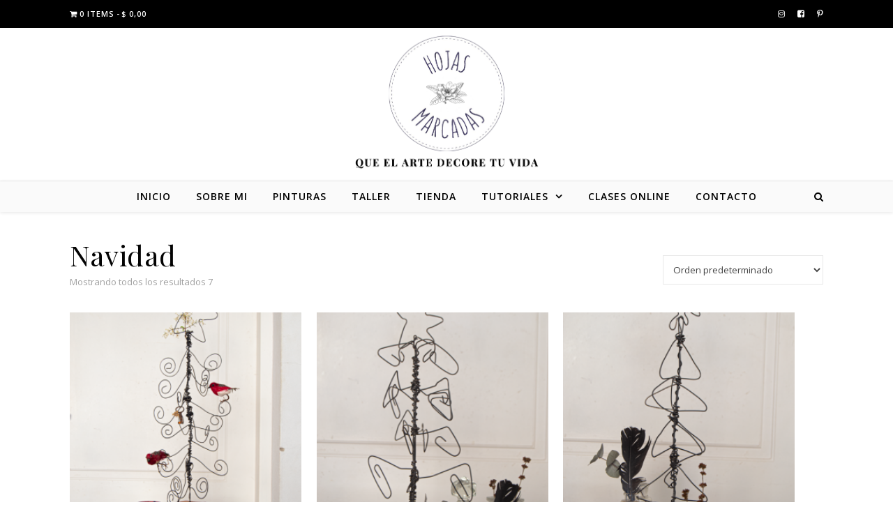

--- FILE ---
content_type: text/html; charset=UTF-8
request_url: https://hojasmarcadas.com.ar/categoria-producto/navidad/
body_size: 11647
content:
<!DOCTYPE html>
<html dir="ltr" lang="es-AR" prefix="og: https://ogp.me/ns#">
<head>
<meta charset="UTF-8">
<meta name="viewport" content="width=device-width, initial-scale=1.0" />
<link rel="profile" href="http://gmpg.org/xfn/11">
<title>Navidad - Hojas Marcadas - Que el arte decore tu vida</title>

		<!-- All in One SEO 4.4.6 - aioseo.com -->
		<meta name="robots" content="max-image-preview:large" />
		<link rel="canonical" href="https://hojasmarcadas.com.ar/categoria-producto/navidad/" />
		<meta name="generator" content="All in One SEO (AIOSEO) 4.4.6" />
		<script type="application/ld+json" class="aioseo-schema">
			{"@context":"https:\/\/schema.org","@graph":[{"@type":"BreadcrumbList","@id":"https:\/\/hojasmarcadas.com.ar\/categoria-producto\/navidad\/#breadcrumblist","itemListElement":[{"@type":"ListItem","@id":"https:\/\/hojasmarcadas.com.ar\/#listItem","position":1,"item":{"@type":"WebPage","@id":"https:\/\/hojasmarcadas.com.ar\/","name":"Home","url":"https:\/\/hojasmarcadas.com.ar\/"},"nextItem":"https:\/\/hojasmarcadas.com.ar\/categoria-producto\/navidad\/#listItem"},{"@type":"ListItem","@id":"https:\/\/hojasmarcadas.com.ar\/categoria-producto\/navidad\/#listItem","position":2,"item":{"@type":"WebPage","@id":"https:\/\/hojasmarcadas.com.ar\/categoria-producto\/navidad\/","name":"Navidad","url":"https:\/\/hojasmarcadas.com.ar\/categoria-producto\/navidad\/"},"previousItem":"https:\/\/hojasmarcadas.com.ar\/#listItem"}]},{"@type":"CollectionPage","@id":"https:\/\/hojasmarcadas.com.ar\/categoria-producto\/navidad\/#collectionpage","url":"https:\/\/hojasmarcadas.com.ar\/categoria-producto\/navidad\/","name":"Navidad - Hojas Marcadas - Que el arte decore tu vida","inLanguage":"es-AR","isPartOf":{"@id":"https:\/\/hojasmarcadas.com.ar\/#website"},"breadcrumb":{"@id":"https:\/\/hojasmarcadas.com.ar\/categoria-producto\/navidad\/#breadcrumblist"}},{"@type":"Organization","@id":"https:\/\/hojasmarcadas.com.ar\/#organization","name":"Hojas Marcadas - Que el arte decore tu vida","url":"https:\/\/hojasmarcadas.com.ar\/","logo":{"@type":"ImageObject","url":"https:\/\/hojasmarcadas.com.ar\/wp-content\/uploads\/2020\/10\/logo-full_v9.png","@id":"https:\/\/hojasmarcadas.com.ar\/#organizationLogo","width":733,"height":406},"image":{"@id":"https:\/\/hojasmarcadas.com.ar\/#organizationLogo"}},{"@type":"WebSite","@id":"https:\/\/hojasmarcadas.com.ar\/#website","url":"https:\/\/hojasmarcadas.com.ar\/","name":"Hojas Marcadas - Que el arte decore tu vida","inLanguage":"es-AR","publisher":{"@id":"https:\/\/hojasmarcadas.com.ar\/#organization"}}]}
		</script>
		<!-- All in One SEO -->

<link rel='dns-prefetch' href='//fonts.googleapis.com' />
<link rel='dns-prefetch' href='//s.w.org' />
<link rel="alternate" type="application/rss+xml" title="Hojas Marcadas - Que el arte decore tu vida &raquo; Feed" href="https://hojasmarcadas.com.ar/feed/" />
<link rel="alternate" type="application/rss+xml" title="Hojas Marcadas - Que el arte decore tu vida &raquo; RSS de los comentarios" href="https://hojasmarcadas.com.ar/comments/feed/" />
<link rel="alternate" type="application/rss+xml" title="Hojas Marcadas - Que el arte decore tu vida &raquo; Navidad Categoría Feed" href="https://hojasmarcadas.com.ar/categoria-producto/navidad/feed/" />
<link rel='stylesheet' id='sbi_styles-css'  href='https://hojasmarcadas.com.ar/wp-content/plugins/instagram-feed/css/sbi-styles.min.css?ver=6.0.5' type='text/css' media='all' />
<link rel='stylesheet' id='wp-block-library-css'  href='https://hojasmarcadas.com.ar/wp-includes/css/dist/block-library/style.min.css?ver=5.9.12' type='text/css' media='all' />
<link rel='stylesheet' id='wc-blocks-vendors-style-css'  href='https://hojasmarcadas.com.ar/wp-content/plugins/woocommerce/packages/woocommerce-blocks/build/wc-blocks-vendors-style.css?ver=7.4.3' type='text/css' media='all' />
<link rel='stylesheet' id='wc-blocks-style-css'  href='https://hojasmarcadas.com.ar/wp-content/plugins/woocommerce/packages/woocommerce-blocks/build/wc-blocks-style.css?ver=7.4.3' type='text/css' media='all' />
<style id='global-styles-inline-css' type='text/css'>
body{--wp--preset--color--black: #000000;--wp--preset--color--cyan-bluish-gray: #abb8c3;--wp--preset--color--white: #ffffff;--wp--preset--color--pale-pink: #f78da7;--wp--preset--color--vivid-red: #cf2e2e;--wp--preset--color--luminous-vivid-orange: #ff6900;--wp--preset--color--luminous-vivid-amber: #fcb900;--wp--preset--color--light-green-cyan: #7bdcb5;--wp--preset--color--vivid-green-cyan: #00d084;--wp--preset--color--pale-cyan-blue: #8ed1fc;--wp--preset--color--vivid-cyan-blue: #0693e3;--wp--preset--color--vivid-purple: #9b51e0;--wp--preset--gradient--vivid-cyan-blue-to-vivid-purple: linear-gradient(135deg,rgba(6,147,227,1) 0%,rgb(155,81,224) 100%);--wp--preset--gradient--light-green-cyan-to-vivid-green-cyan: linear-gradient(135deg,rgb(122,220,180) 0%,rgb(0,208,130) 100%);--wp--preset--gradient--luminous-vivid-amber-to-luminous-vivid-orange: linear-gradient(135deg,rgba(252,185,0,1) 0%,rgba(255,105,0,1) 100%);--wp--preset--gradient--luminous-vivid-orange-to-vivid-red: linear-gradient(135deg,rgba(255,105,0,1) 0%,rgb(207,46,46) 100%);--wp--preset--gradient--very-light-gray-to-cyan-bluish-gray: linear-gradient(135deg,rgb(238,238,238) 0%,rgb(169,184,195) 100%);--wp--preset--gradient--cool-to-warm-spectrum: linear-gradient(135deg,rgb(74,234,220) 0%,rgb(151,120,209) 20%,rgb(207,42,186) 40%,rgb(238,44,130) 60%,rgb(251,105,98) 80%,rgb(254,248,76) 100%);--wp--preset--gradient--blush-light-purple: linear-gradient(135deg,rgb(255,206,236) 0%,rgb(152,150,240) 100%);--wp--preset--gradient--blush-bordeaux: linear-gradient(135deg,rgb(254,205,165) 0%,rgb(254,45,45) 50%,rgb(107,0,62) 100%);--wp--preset--gradient--luminous-dusk: linear-gradient(135deg,rgb(255,203,112) 0%,rgb(199,81,192) 50%,rgb(65,88,208) 100%);--wp--preset--gradient--pale-ocean: linear-gradient(135deg,rgb(255,245,203) 0%,rgb(182,227,212) 50%,rgb(51,167,181) 100%);--wp--preset--gradient--electric-grass: linear-gradient(135deg,rgb(202,248,128) 0%,rgb(113,206,126) 100%);--wp--preset--gradient--midnight: linear-gradient(135deg,rgb(2,3,129) 0%,rgb(40,116,252) 100%);--wp--preset--duotone--dark-grayscale: url('#wp-duotone-dark-grayscale');--wp--preset--duotone--grayscale: url('#wp-duotone-grayscale');--wp--preset--duotone--purple-yellow: url('#wp-duotone-purple-yellow');--wp--preset--duotone--blue-red: url('#wp-duotone-blue-red');--wp--preset--duotone--midnight: url('#wp-duotone-midnight');--wp--preset--duotone--magenta-yellow: url('#wp-duotone-magenta-yellow');--wp--preset--duotone--purple-green: url('#wp-duotone-purple-green');--wp--preset--duotone--blue-orange: url('#wp-duotone-blue-orange');--wp--preset--font-size--small: 13px;--wp--preset--font-size--medium: 20px;--wp--preset--font-size--large: 36px;--wp--preset--font-size--x-large: 42px;}.has-black-color{color: var(--wp--preset--color--black) !important;}.has-cyan-bluish-gray-color{color: var(--wp--preset--color--cyan-bluish-gray) !important;}.has-white-color{color: var(--wp--preset--color--white) !important;}.has-pale-pink-color{color: var(--wp--preset--color--pale-pink) !important;}.has-vivid-red-color{color: var(--wp--preset--color--vivid-red) !important;}.has-luminous-vivid-orange-color{color: var(--wp--preset--color--luminous-vivid-orange) !important;}.has-luminous-vivid-amber-color{color: var(--wp--preset--color--luminous-vivid-amber) !important;}.has-light-green-cyan-color{color: var(--wp--preset--color--light-green-cyan) !important;}.has-vivid-green-cyan-color{color: var(--wp--preset--color--vivid-green-cyan) !important;}.has-pale-cyan-blue-color{color: var(--wp--preset--color--pale-cyan-blue) !important;}.has-vivid-cyan-blue-color{color: var(--wp--preset--color--vivid-cyan-blue) !important;}.has-vivid-purple-color{color: var(--wp--preset--color--vivid-purple) !important;}.has-black-background-color{background-color: var(--wp--preset--color--black) !important;}.has-cyan-bluish-gray-background-color{background-color: var(--wp--preset--color--cyan-bluish-gray) !important;}.has-white-background-color{background-color: var(--wp--preset--color--white) !important;}.has-pale-pink-background-color{background-color: var(--wp--preset--color--pale-pink) !important;}.has-vivid-red-background-color{background-color: var(--wp--preset--color--vivid-red) !important;}.has-luminous-vivid-orange-background-color{background-color: var(--wp--preset--color--luminous-vivid-orange) !important;}.has-luminous-vivid-amber-background-color{background-color: var(--wp--preset--color--luminous-vivid-amber) !important;}.has-light-green-cyan-background-color{background-color: var(--wp--preset--color--light-green-cyan) !important;}.has-vivid-green-cyan-background-color{background-color: var(--wp--preset--color--vivid-green-cyan) !important;}.has-pale-cyan-blue-background-color{background-color: var(--wp--preset--color--pale-cyan-blue) !important;}.has-vivid-cyan-blue-background-color{background-color: var(--wp--preset--color--vivid-cyan-blue) !important;}.has-vivid-purple-background-color{background-color: var(--wp--preset--color--vivid-purple) !important;}.has-black-border-color{border-color: var(--wp--preset--color--black) !important;}.has-cyan-bluish-gray-border-color{border-color: var(--wp--preset--color--cyan-bluish-gray) !important;}.has-white-border-color{border-color: var(--wp--preset--color--white) !important;}.has-pale-pink-border-color{border-color: var(--wp--preset--color--pale-pink) !important;}.has-vivid-red-border-color{border-color: var(--wp--preset--color--vivid-red) !important;}.has-luminous-vivid-orange-border-color{border-color: var(--wp--preset--color--luminous-vivid-orange) !important;}.has-luminous-vivid-amber-border-color{border-color: var(--wp--preset--color--luminous-vivid-amber) !important;}.has-light-green-cyan-border-color{border-color: var(--wp--preset--color--light-green-cyan) !important;}.has-vivid-green-cyan-border-color{border-color: var(--wp--preset--color--vivid-green-cyan) !important;}.has-pale-cyan-blue-border-color{border-color: var(--wp--preset--color--pale-cyan-blue) !important;}.has-vivid-cyan-blue-border-color{border-color: var(--wp--preset--color--vivid-cyan-blue) !important;}.has-vivid-purple-border-color{border-color: var(--wp--preset--color--vivid-purple) !important;}.has-vivid-cyan-blue-to-vivid-purple-gradient-background{background: var(--wp--preset--gradient--vivid-cyan-blue-to-vivid-purple) !important;}.has-light-green-cyan-to-vivid-green-cyan-gradient-background{background: var(--wp--preset--gradient--light-green-cyan-to-vivid-green-cyan) !important;}.has-luminous-vivid-amber-to-luminous-vivid-orange-gradient-background{background: var(--wp--preset--gradient--luminous-vivid-amber-to-luminous-vivid-orange) !important;}.has-luminous-vivid-orange-to-vivid-red-gradient-background{background: var(--wp--preset--gradient--luminous-vivid-orange-to-vivid-red) !important;}.has-very-light-gray-to-cyan-bluish-gray-gradient-background{background: var(--wp--preset--gradient--very-light-gray-to-cyan-bluish-gray) !important;}.has-cool-to-warm-spectrum-gradient-background{background: var(--wp--preset--gradient--cool-to-warm-spectrum) !important;}.has-blush-light-purple-gradient-background{background: var(--wp--preset--gradient--blush-light-purple) !important;}.has-blush-bordeaux-gradient-background{background: var(--wp--preset--gradient--blush-bordeaux) !important;}.has-luminous-dusk-gradient-background{background: var(--wp--preset--gradient--luminous-dusk) !important;}.has-pale-ocean-gradient-background{background: var(--wp--preset--gradient--pale-ocean) !important;}.has-electric-grass-gradient-background{background: var(--wp--preset--gradient--electric-grass) !important;}.has-midnight-gradient-background{background: var(--wp--preset--gradient--midnight) !important;}.has-small-font-size{font-size: var(--wp--preset--font-size--small) !important;}.has-medium-font-size{font-size: var(--wp--preset--font-size--medium) !important;}.has-large-font-size{font-size: var(--wp--preset--font-size--large) !important;}.has-x-large-font-size{font-size: var(--wp--preset--font-size--x-large) !important;}
</style>
<link rel='stylesheet' id='contact-form-7-css'  href='https://hojasmarcadas.com.ar/wp-content/plugins/contact-form-7/includes/css/styles.css?ver=5.5.6.1' type='text/css' media='all' />
<link rel='stylesheet' id='SFSImainCss-css'  href='https://hojasmarcadas.com.ar/wp-content/plugins/ultimate-social-media-icons/css/sfsi-style.css?ver=2.7.5' type='text/css' media='all' />
<link rel='stylesheet' id='wpmenucart-icons-css'  href='https://hojasmarcadas.com.ar/wp-content/plugins/woocommerce-menu-bar-cart/assets/css/wpmenucart-icons.min.css?ver=2.11.0' type='text/css' media='all' />
<style id='wpmenucart-icons-inline-css' type='text/css'>
@font-face{font-family:WPMenuCart;src:url(https://hojasmarcadas.com.ar/wp-content/plugins/woocommerce-menu-bar-cart/assets/fonts/WPMenuCart.eot);src:url(https://hojasmarcadas.com.ar/wp-content/plugins/woocommerce-menu-bar-cart/assets/fonts/WPMenuCart.eot?#iefix) format('embedded-opentype'),url(https://hojasmarcadas.com.ar/wp-content/plugins/woocommerce-menu-bar-cart/assets/fonts/WPMenuCart.woff2) format('woff2'),url(https://hojasmarcadas.com.ar/wp-content/plugins/woocommerce-menu-bar-cart/assets/fonts/WPMenuCart.woff) format('woff'),url(https://hojasmarcadas.com.ar/wp-content/plugins/woocommerce-menu-bar-cart/assets/fonts/WPMenuCart.ttf) format('truetype'),url(https://hojasmarcadas.com.ar/wp-content/plugins/woocommerce-menu-bar-cart/assets/fonts/WPMenuCart.svg#WPMenuCart) format('svg');font-weight:400;font-style:normal;font-display:swap}
</style>
<link rel='stylesheet' id='wpmenucart-css'  href='https://hojasmarcadas.com.ar/wp-content/plugins/woocommerce-menu-bar-cart/assets/css/wpmenucart-main.min.css?ver=2.11.0' type='text/css' media='all' />
<link rel='stylesheet' id='woocommerce-layout-css'  href='https://hojasmarcadas.com.ar/wp-content/plugins/woocommerce/assets/css/woocommerce-layout.css?ver=6.5.1' type='text/css' media='all' />
<link rel='stylesheet' id='woocommerce-smallscreen-css'  href='https://hojasmarcadas.com.ar/wp-content/plugins/woocommerce/assets/css/woocommerce-smallscreen.css?ver=6.5.1' type='text/css' media='only screen and (max-width: 768px)' />
<link rel='stylesheet' id='woocommerce-general-css'  href='https://hojasmarcadas.com.ar/wp-content/plugins/woocommerce/assets/css/woocommerce.css?ver=6.5.1' type='text/css' media='all' />
<style id='woocommerce-inline-inline-css' type='text/css'>
.woocommerce form .form-row .required { visibility: visible; }
</style>
<link rel='stylesheet' id='ppress-frontend-css'  href='https://hojasmarcadas.com.ar/wp-content/plugins/wp-user-avatar/assets/css/frontend.min.css?ver=3.2.11' type='text/css' media='all' />
<link rel='stylesheet' id='ppress-flatpickr-css'  href='https://hojasmarcadas.com.ar/wp-content/plugins/wp-user-avatar/assets/flatpickr/flatpickr.min.css?ver=3.2.11' type='text/css' media='all' />
<link rel='stylesheet' id='ppress-select2-css'  href='https://hojasmarcadas.com.ar/wp-content/plugins/wp-user-avatar/assets/select2/select2.min.css?ver=5.9.12' type='text/css' media='all' />
<link rel='stylesheet' id='savona-style-css'  href='https://hojasmarcadas.com.ar/wp-content/themes/hojasmarcadas/style.css?ver=5.9.12' type='text/css' media='all' />
<link rel='stylesheet' id='fontawesome-css'  href='https://hojasmarcadas.com.ar/wp-content/themes/hojasmarcadas/assets/css/font-awesome.css?ver=5.9.12' type='text/css' media='all' />
<link rel='stylesheet' id='fontello-css'  href='https://hojasmarcadas.com.ar/wp-content/themes/hojasmarcadas/assets/css/fontello.css?ver=5.9.12' type='text/css' media='all' />
<link rel='stylesheet' id='slick-css'  href='https://hojasmarcadas.com.ar/wp-content/themes/hojasmarcadas/assets/css/slick.css?ver=5.9.12' type='text/css' media='all' />
<link rel='stylesheet' id='scrollbar-css'  href='https://hojasmarcadas.com.ar/wp-content/themes/hojasmarcadas/assets/css/perfect-scrollbar.css?ver=5.9.12' type='text/css' media='all' />
<link rel='stylesheet' id='savona-woocommerce-css'  href='https://hojasmarcadas.com.ar/wp-content/themes/hojasmarcadas/assets/css/woocommerce.css?ver=5.9.12' type='text/css' media='all' />
<link rel='stylesheet' id='savona-responsive-css'  href='https://hojasmarcadas.com.ar/wp-content/themes/hojasmarcadas/assets/css/responsive.css?ver=5.9.12' type='text/css' media='all' />
<link rel='stylesheet' id='savona-playfair-font-css'  href='//fonts.googleapis.com/css?family=Playfair+Display%3A400%2C700&#038;ver=1.0.0' type='text/css' media='all' />
<link rel='stylesheet' id='savona-opensans-font-css'  href='//fonts.googleapis.com/css?family=Open+Sans%3A400italic%2C400%2C600italic%2C600%2C700italic%2C700&#038;ver=1.0.0' type='text/css' media='all' />
<link rel='stylesheet' id='slb_core-css'  href='https://hojasmarcadas.com.ar/wp-content/plugins/simple-lightbox/client/css/app.css?ver=2.8.1' type='text/css' media='all' />
<script type='text/javascript' src='https://hojasmarcadas.com.ar/wp-includes/js/jquery/jquery.min.js?ver=3.6.0' id='jquery-core-js'></script>
<script type='text/javascript' src='https://hojasmarcadas.com.ar/wp-includes/js/jquery/jquery-migrate.min.js?ver=3.3.2' id='jquery-migrate-js'></script>
<script type='text/javascript' id='wpmenucart-ajax-assist-js-extra'>
/* <![CDATA[ */
var wpmenucart_ajax_assist = {"shop_plugin":"woocommerce","always_display":"1"};
/* ]]> */
</script>
<script type='text/javascript' src='https://hojasmarcadas.com.ar/wp-content/plugins/woocommerce-menu-bar-cart/assets/js/wpmenucart-ajax-assist.min.js?ver=2.11.0' id='wpmenucart-ajax-assist-js'></script>
<script type='text/javascript' src='https://hojasmarcadas.com.ar/wp-content/plugins/wp-user-avatar/assets/flatpickr/flatpickr.min.js?ver=5.9.12' id='ppress-flatpickr-js'></script>
<script type='text/javascript' src='https://hojasmarcadas.com.ar/wp-content/plugins/wp-user-avatar/assets/select2/select2.min.js?ver=5.9.12' id='ppress-select2-js'></script>
<link rel="https://api.w.org/" href="https://hojasmarcadas.com.ar/wp-json/" /><link rel="alternate" type="application/json" href="https://hojasmarcadas.com.ar/wp-json/wp/v2/product_cat/85" /><link rel="EditURI" type="application/rsd+xml" title="RSD" href="https://hojasmarcadas.com.ar/xmlrpc.php?rsd" />
<link rel="wlwmanifest" type="application/wlwmanifest+xml" href="https://hojasmarcadas.com.ar/wp-includes/wlwmanifest.xml" /> 
<meta name="generator" content="WordPress 5.9.12" />
<meta name="generator" content="WooCommerce 6.5.1" />
<meta name="follow.[base64]" content="q4sndZ3Vl51c2HvHQlUH"/><style id="savona_dynamic_css">body {background-color: #ffffff;}#top-bar {background-color: #000000;}#top-bar a {color: #ffffff;}#top-bar a:hover,#top-bar li.current-menu-item > a,#top-bar li.current-menu-ancestor > a,#top-bar .sub-menu li.current-menu-item > a,#top-bar .sub-menu li.current-menu-ancestor> a {color: #dddddd;}#top-menu .sub-menu,#top-menu .sub-menu a {background-color: #000000;border-color: rgba(255,255,255, 0.05);}.header-logo a,.site-description {color: #blank;}.entry-header {background-color: #ffffff;}#featured-links h4 {background-color: rgba(255,255,255, 0.85);color: #000000;}#main-nav a,#main-nav i,#main-nav #s {color: #000000;}.main-nav-sidebar span,.sidebar-alt-close-btn span {background-color: #000000;}#main-nav a:hover,#main-nav i:hover,#main-nav li.current-menu-item > a,#main-nav li.current-menu-ancestor > a,#main-nav .sub-menu li.current-menu-item > a,#main-nav .sub-menu li.current-menu-ancestor> a {color: #999999;}.main-nav-sidebar:hover span {background-color: #999999;}#main-menu .sub-menu,#main-menu .sub-menu a {background-color: #ffffff;border-color: rgba(0,0,0, 0.05);}#main-nav #s {background-color: #ffffff;}#main-nav #s::-webkit-input-placeholder { /* Chrome/Opera/Safari */color: rgba(0,0,0, 0.7);}#main-nav #s::-moz-placeholder { /* Firefox 19+ */color: rgba(0,0,0, 0.7);}#main-nav #s:-ms-input-placeholder { /* IE 10+ */color: rgba(0,0,0, 0.7);}#main-nav #s:-moz-placeholder { /* Firefox 18- */color: rgba(0,0,0, 0.7);}/* Background */.sidebar-alt,#featured-links,.main-content,#featured-slider,#page-content select,#page-content input,#page-content textarea {background-color: #ffffff;}/* Text */#page-content,#page-content select,#page-content input,#page-content textarea,#page-content .post-author a,#page-content .savona-widget a,#page-content .comment-author {color: #464646;}/* Title */#page-content h1 a,#page-content h1,#page-content h2,#page-content h3,#page-content h4,#page-content h5,#page-content h6,.post-content > p:first-child:first-letter,#page-content .author-description h4 a,#page-content .related-posts h4 a,#page-content .blog-pagination .previous-page a,#page-content .blog-pagination .next-page a,blockquote,#page-content .post-share a {color: #030303;}#page-content h1 a:hover {color: rgba(3,3,3, 0.75);}/* Meta */#page-content .post-date,#page-content .post-comments,#page-content .post-author,#page-content .related-post-date,#page-content .comment-meta a,#page-content .author-share a,#page-content .post-tags a,#page-content .tagcloud a,.widget_categories li,.widget_archive li,.ahse-subscribe-box p,.rpwwt-post-author,.rpwwt-post-categories,.rpwwt-post-date,.rpwwt-post-comments-number {color: #a1a1a1;}#page-content input::-webkit-input-placeholder { /* Chrome/Opera/Safari */color: #a1a1a1;}#page-content input::-moz-placeholder { /* Firefox 19+ */color: #a1a1a1;}#page-content input:-ms-input-placeholder { /* IE 10+ */color: #a1a1a1;}#page-content input:-moz-placeholder { /* Firefox 18- */color: #a1a1a1;}/* Accent */#page-content a,.post-categories {color: #999999;}.ps-container > .ps-scrollbar-y-rail > .ps-scrollbar-y {background: #999999;}#page-content a:hover {color: rgba(153,153,153, 0.8);}blockquote {border-color: #999999;}/* Selection */::-moz-selection {color: #ffffff;background: #999999;}::selection {color: #ffffff;background: #999999;}/* Border */#page-content .post-footer,#page-content .author-description,#page-content .related-posts,#page-content .entry-comments,#page-content .savona-widget li,#page-content #wp-calendar,#page-content #wp-calendar caption,#page-content #wp-calendar tbody td,#page-content .widget_nav_menu li a,#page-content .tagcloud a,#page-content select,#page-content input,#page-content textarea,.widget-title h2:before,.widget-title h2:after,.post-tags a,.gallery-caption,.wp-caption-text,table tr,table th,table td,pre {border-color: #e8e8e8;}hr {background-color: #e8e8e8;}/* Buttons */.widget_search i,.widget_search #searchsubmit,.single-navigation i,#page-content .submit,#page-content .blog-pagination.numeric a,#page-content .blog-pagination.load-more a,#page-content .savona-subscribe-box input[type="submit"],#page-content .widget_wysija input[type="submit"],#page-content .post-password-form input[type="submit"],#page-content .wpcf7 [type="submit"] {color: #ffffff;background-color: #333333;}.single-navigation i:hover,#page-content .submit:hover,#page-content .blog-pagination.numeric a:hover,#page-content .blog-pagination.numeric span,#page-content .blog-pagination.load-more a:hover,#page-content .savona-subscribe-box input[type="submit"]:hover,#page-content .widget_wysija input[type="submit"]:hover,#page-content .post-password-form input[type="submit"]:hover,#page-content .wpcf7 [type="submit"]:hover {color: #ffffff;background-color: #999999;}/* Image Overlay */.image-overlay,#infscr-loading,#page-content h4.image-overlay {color: #ffffff;background-color: rgba(73,73,73, 0.3);}.image-overlay a,.post-slider .prev-arrow,.post-slider .next-arrow,#page-content .image-overlay a,#featured-slider .slick-arrow,#featured-slider .slider-dots {color: #ffffff;}.slide-caption {background: rgba(255,255,255, 0.95);}#featured-slider .slick-active {background: #ffffff;}#page-footer,#page-footer select,#page-footer input,#page-footer textarea {background-color: #f6f6f6;color: #333333;}#page-footer,#page-footer a,#page-footer select,#page-footer input,#page-footer textarea {color: #333333;}#page-footer #s::-webkit-input-placeholder { /* Chrome/Opera/Safari */color: #333333;}#page-footer #s::-moz-placeholder { /* Firefox 19+ */color: #333333;}#page-footer #s:-ms-input-placeholder { /* IE 10+ */color: #333333;}#page-footer #s:-moz-placeholder { /* Firefox 18- */color: #333333;}/* Title */#page-footer h1,#page-footer h2,#page-footer h3,#page-footer h4,#page-footer h5,#page-footer h6 {color: #111111;}#page-footer a:hover {color: #999999;}/* Border */#page-footer a,#page-footer .savona-widget li,#page-footer #wp-calendar,#page-footer #wp-calendar caption,#page-footer #wp-calendar tbody td,#page-footer .widget_nav_menu li a,#page-footer select,#page-footer input,#page-footer textarea,#page-footer .widget-title h2:before,#page-footer .widget-title h2:after,.footer-widgets {border-color: #e0dbdb;}#page-footer hr {background-color: #e0dbdb;}.savona-preloader-wrap {background-color: #333333;}.boxed-wrapper {max-width: 1160px;}.sidebar-alt {width: 340px;left: -340px; padding: 85px 35px 0px;}.sidebar-left,.sidebar-right {width: 307px;}[data-layout*="rsidebar"] .main-container,[data-layout*="lsidebar"] .main-container {width: calc(100% - 307px);width: -webkit-calc(100% - 307px);}[data-layout*="lrsidebar"] .main-container {width: calc(100% - 614px);width: -webkit-calc(100% - 614px);}[data-layout*="fullwidth"] .main-container {width: 100%;}#top-bar > div,#main-nav > div,#featured-slider.boxed-wrapper,#featured-links,.main-content,.page-footer-inner {padding-left: 40px;padding-right: 40px;}#top-menu {float: left;}.top-bar-socials {float: right;}.entry-header {background-image:url();}.logo-img {max-width: 360px;}#main-nav {text-align: center;}.main-nav-sidebar {position: absolute;top: 0px;left: 40px;z-index: 1;}.main-nav-icons {position: absolute;top: 0px;right: 40px;z-index: 2;}#featured-slider.boxed-wrapper {padding-top: 41px;}#featured-links .featured-link {margin-right: 30px;}#featured-links .featured-link:last-of-type {margin-right: 0;}#featured-links .featured-link {width: calc( (100% - 60px) / 3);width: -webkit-calc( (100% - 60px) / 3);}.blog-grid > li {margin-bottom: 30px;}[data-layout*="col2"] .blog-grid > li,[data-layout*="col3"] .blog-grid > li,[data-layout*="col4"] .blog-grid > li {display: inline-block;vertical-align: top;margin-right: 37px;}[data-layout*="col2"] .blog-grid > li:nth-of-type(2n+2),[data-layout*="col3"] .blog-grid > li:nth-of-type(3n+3),[data-layout*="col4"] .blog-grid > li:nth-of-type(4n+4) {margin-right: 0;}[data-layout*="col1"] .blog-grid > li {width: 100%;}[data-layout*="col2"] .blog-grid > li {width: calc((100% - 37px ) /2);width: -webkit-calc((100% - 37px ) /2);}[data-layout*="col3"] .blog-grid > li {width: calc((100% - 2 * 37px ) /3);width: -webkit-calc((100% - 2 * 37px ) /3);}[data-layout*="col4"] .blog-grid > li {width: calc((100% - 3 * 37px ) /4);width: -webkit-calc((100% - 3 * 37px ) /4);}[data-layout*="rsidebar"] .sidebar-right {padding-left: 37px;}[data-layout*="lsidebar"] .sidebar-left {padding-right: 37px;}[data-layout*="lrsidebar"] .sidebar-right {padding-left: 37px;}[data-layout*="lrsidebar"] .sidebar-left {padding-right: 37px;}.post-content > p:first-child:first-letter { /* MOD */float: left;margin: 0px 12px 0 0;font-size: 80px;line-height: 65px;text-align: center;}@-moz-document url-prefix() {.post-content > p:first-child:first-letter {margin-top: 10px !important;}}.footer-widgets > .savona-widget {width: 30%;margin-right: 5%;}.footer-widgets > .savona-widget:nth-child(3n+3) {margin-right: 0;}.footer-widgets > .savona-widget:nth-child(3n+4) {clear: both;}.copyright-info {float: right;}.footer-socials {float: left;}.woocommerce div.product .stock,.woocommerce div.product p.price,.woocommerce div.product span.price,.woocommerce ul.products li.product .price,.woocommerce-Reviews .woocommerce-review__author,.woocommerce form .form-row .required,.woocommerce form .form-row.woocommerce-invalid label,.woocommerce #page-content div.product .woocommerce-tabs ul.tabs li a {color: #464646;}.woocommerce a.remove:hover {color: #464646 !important;}.woocommerce a.remove,.woocommerce .product_meta,#page-content .woocommerce-breadcrumb,#page-content .woocommerce-review-link,#page-content .woocommerce-breadcrumb a,#page-content .woocommerce-MyAccount-navigation-link a,.woocommerce .woocommerce-info:before,.woocommerce #page-content .woocommerce-result-count,.woocommerce-page #page-content .woocommerce-result-count,.woocommerce-Reviews .woocommerce-review__published-date,.woocommerce .product_list_widget .quantity,.woocommerce .widget_products .amount,.woocommerce .widget_price_filter .price_slider_amount,.woocommerce .widget_recently_viewed_products .amount,.woocommerce .widget_top_rated_products .amount,.woocommerce .widget_recent_reviews .reviewer {color: #a1a1a1;}.woocommerce a.remove {color: #a1a1a1 !important;}p.demo_store,.woocommerce-store-notice,.woocommerce span.onsale { background-color: #999999;}.woocommerce .star-rating::before,.woocommerce .star-rating span::before,.woocommerce #page-content ul.products li.product .button,#page-content .woocommerce ul.products li.product .button,#page-content .woocommerce-MyAccount-navigation-link.is-active a,#page-content .woocommerce-MyAccount-navigation-link a:hover { color: #999999;}.woocommerce form.login,.woocommerce form.register,.woocommerce-account fieldset,.woocommerce form.checkout_coupon,.woocommerce .woocommerce-info,.woocommerce .woocommerce-error,.woocommerce .woocommerce-message,.woocommerce .widget_shopping_cart .total,.woocommerce.widget_shopping_cart .total,.woocommerce-Reviews .comment_container,.woocommerce-cart #payment ul.payment_methods,#add_payment_method #payment ul.payment_methods,.woocommerce-checkout #payment ul.payment_methods,.woocommerce div.product .woocommerce-tabs ul.tabs::before,.woocommerce div.product .woocommerce-tabs ul.tabs::after,.woocommerce div.product .woocommerce-tabs ul.tabs li,.woocommerce .woocommerce-MyAccount-navigation-link,.select2-container--default .select2-selection--single {border-color: #e8e8e8;}.woocommerce-cart #payment,#add_payment_method #payment,.woocommerce-checkout #payment,.woocommerce .woocommerce-info,.woocommerce .woocommerce-error,.woocommerce .woocommerce-message,.woocommerce div.product .woocommerce-tabs ul.tabs li {background-color: rgba(232,232,232, 0.3);}.woocommerce-cart #payment div.payment_box::before,#add_payment_method #payment div.payment_box::before,.woocommerce-checkout #payment div.payment_box::before {border-color: rgba(232,232,232, 0.5);}.woocommerce-cart #payment div.payment_box,#add_payment_method #payment div.payment_box,.woocommerce-checkout #payment div.payment_box {background-color: rgba(232,232,232, 0.5);}#page-content .woocommerce input.button,#page-content .woocommerce a.button,#page-content .woocommerce a.button.alt,#page-content .woocommerce button.button.alt,#page-content .woocommerce input.button.alt,#page-content .woocommerce #respond input#submit.alt,.woocommerce #page-content .widget_product_search input[type="submit"],.woocommerce #page-content .woocommerce-message .button,.woocommerce #page-content a.button.alt,.woocommerce #page-content button.button.alt,.woocommerce #page-content #respond input#submit,.woocommerce #page-content .widget_price_filter .button,.woocommerce #page-content .woocommerce-message .button,.woocommerce-page #page-content .woocommerce-message .button,.woocommerce #page-content nav.woocommerce-pagination ul li a,.woocommerce #page-content nav.woocommerce-pagination ul li span {color: #ffffff;background-color: #333333;}#page-content .woocommerce input.button:hover,#page-content .woocommerce a.button:hover,#page-content .woocommerce a.button.alt:hover,#page-content .woocommerce button.button.alt:hover,#page-content .woocommerce input.button.alt:hover,#page-content .woocommerce #respond input#submit.alt:hover,.woocommerce #page-content .woocommerce-message .button:hover,.woocommerce #page-content a.button.alt:hover,.woocommerce #page-content button.button.alt:hover,.woocommerce #page-content #respond input#submit:hover,.woocommerce #page-content .widget_price_filter .button:hover,.woocommerce #page-content .woocommerce-message .button:hover,.woocommerce-page #page-content .woocommerce-message .button:hover,.woocommerce #page-content nav.woocommerce-pagination ul li a:hover,.woocommerce #page-content nav.woocommerce-pagination ul li span.current {color: #ffffff;background-color: #999999;}.woocommerce #page-content nav.woocommerce-pagination ul li a.prev,.woocommerce #page-content nav.woocommerce-pagination ul li a.next {color: #333333;}.woocommerce #page-content nav.woocommerce-pagination ul li a.prev:hover,.woocommerce #page-content nav.woocommerce-pagination ul li a.next:hover {color: #999999;}.woocommerce #page-content nav.woocommerce-pagination ul li a.prev:after,.woocommerce #page-content nav.woocommerce-pagination ul li a.next:after {color: #ffffff;}.woocommerce #page-content nav.woocommerce-pagination ul li a.prev:hover:after,.woocommerce #page-content nav.woocommerce-pagination ul li a.next:hover:after {color: #ffffff;}.cssload-cube{background-color:#ffffff;width:9px;height:9px;position:absolute;margin:auto;animation:cssload-cubemove 2s infinite ease-in-out;-o-animation:cssload-cubemove 2s infinite ease-in-out;-ms-animation:cssload-cubemove 2s infinite ease-in-out;-webkit-animation:cssload-cubemove 2s infinite ease-in-out;-moz-animation:cssload-cubemove 2s infinite ease-in-out}.cssload-cube1{left:13px;top:0;animation-delay:.1s;-o-animation-delay:.1s;-ms-animation-delay:.1s;-webkit-animation-delay:.1s;-moz-animation-delay:.1s}.cssload-cube2{left:25px;top:0;animation-delay:.2s;-o-animation-delay:.2s;-ms-animation-delay:.2s;-webkit-animation-delay:.2s;-moz-animation-delay:.2s}.cssload-cube3{left:38px;top:0;animation-delay:.3s;-o-animation-delay:.3s;-ms-animation-delay:.3s;-webkit-animation-delay:.3s;-moz-animation-delay:.3s}.cssload-cube4{left:0;top:13px;animation-delay:.1s;-o-animation-delay:.1s;-ms-animation-delay:.1s;-webkit-animation-delay:.1s;-moz-animation-delay:.1s}.cssload-cube5{left:13px;top:13px;animation-delay:.2s;-o-animation-delay:.2s;-ms-animation-delay:.2s;-webkit-animation-delay:.2s;-moz-animation-delay:.2s}.cssload-cube6{left:25px;top:13px;animation-delay:.3s;-o-animation-delay:.3s;-ms-animation-delay:.3s;-webkit-animation-delay:.3s;-moz-animation-delay:.3s}.cssload-cube7{left:38px;top:13px;animation-delay:.4s;-o-animation-delay:.4s;-ms-animation-delay:.4s;-webkit-animation-delay:.4s;-moz-animation-delay:.4s}.cssload-cube8{left:0;top:25px;animation-delay:.2s;-o-animation-delay:.2s;-ms-animation-delay:.2s;-webkit-animation-delay:.2s;-moz-animation-delay:.2s}.cssload-cube9{left:13px;top:25px;animation-delay:.3s;-o-animation-delay:.3s;-ms-animation-delay:.3s;-webkit-animation-delay:.3s;-moz-animation-delay:.3s}.cssload-cube10{left:25px;top:25px;animation-delay:.4s;-o-animation-delay:.4s;-ms-animation-delay:.4s;-webkit-animation-delay:.4s;-moz-animation-delay:.4s}.cssload-cube11{left:38px;top:25px;animation-delay:.5s;-o-animation-delay:.5s;-ms-animation-delay:.5s;-webkit-animation-delay:.5s;-moz-animation-delay:.5s}.cssload-cube12{left:0;top:38px;animation-delay:.3s;-o-animation-delay:.3s;-ms-animation-delay:.3s;-webkit-animation-delay:.3s;-moz-animation-delay:.3s}.cssload-cube13{left:13px;top:38px;animation-delay:.4s;-o-animation-delay:.4s;-ms-animation-delay:.4s;-webkit-animation-delay:.4s;-moz-animation-delay:.4s}.cssload-cube14{left:25px;top:38px;animation-delay:.5s;-o-animation-delay:.5s;-ms-animation-delay:.5s;-webkit-animation-delay:.5s;-moz-animation-delay:.5s}.cssload-cube15{left:38px;top:38px;animation-delay:.6s;-o-animation-delay:.6s;-ms-animation-delay:.6s;-webkit-animation-delay:.6s;-moz-animation-delay:.6s}.cssload-spinner{margin:auto;width:49px;height:49px;position:relative}@keyframes cssload-cubemove{35%{transform:scale(0.005)}50%{transform:scale(1.7)}65%{transform:scale(0.005)}}@-o-keyframes cssload-cubemove{35%{-o-transform:scale(0.005)}50%{-o-transform:scale(1.7)}65%{-o-transform:scale(0.005)}}@-ms-keyframes cssload-cubemove{35%{-ms-transform:scale(0.005)}50%{-ms-transform:scale(1.7)}65%{-ms-transform:scale(0.005)}}@-webkit-keyframes cssload-cubemove{35%{-webkit-transform:scale(0.005)}50%{-webkit-transform:scale(1.7)}65%{-webkit-transform:scale(0.005)}}@-moz-keyframes cssload-cubemove{35%{-moz-transform:scale(0.005)}50%{-moz-transform:scale(1.7)}65%{-moz-transform:scale(0.005)}}</style>	<noscript><style>.woocommerce-product-gallery{ opacity: 1 !important; }</style></noscript>
	<link rel="icon" href="https://hojasmarcadas.com.ar/wp-content/uploads/2020/09/cropped-apple-icon-180x180-1-32x32.png" sizes="32x32" />
<link rel="icon" href="https://hojasmarcadas.com.ar/wp-content/uploads/2020/09/cropped-apple-icon-180x180-1-192x192.png" sizes="192x192" />
<link rel="apple-touch-icon" href="https://hojasmarcadas.com.ar/wp-content/uploads/2020/09/cropped-apple-icon-180x180-1-180x180.png" />
<meta name="msapplication-TileImage" content="https://hojasmarcadas.com.ar/wp-content/uploads/2020/09/cropped-apple-icon-180x180-1-270x270.png" />
<style id="wpforms-css-vars-root">
				:root {
					--wpforms-field-border-radius: 3px;
--wpforms-field-background-color: #ffffff;
--wpforms-field-border-color: rgba( 0, 0, 0, 0.25 );
--wpforms-field-text-color: rgba( 0, 0, 0, 0.7 );
--wpforms-label-color: rgba( 0, 0, 0, 0.85 );
--wpforms-label-sublabel-color: rgba( 0, 0, 0, 0.55 );
--wpforms-label-error-color: #d63637;
--wpforms-button-border-radius: 3px;
--wpforms-button-background-color: #066aab;
--wpforms-button-text-color: #ffffff;
--wpforms-field-size-input-height: 43px;
--wpforms-field-size-input-spacing: 15px;
--wpforms-field-size-font-size: 16px;
--wpforms-field-size-line-height: 19px;
--wpforms-field-size-padding-h: 14px;
--wpforms-field-size-checkbox-size: 16px;
--wpforms-field-size-sublabel-spacing: 5px;
--wpforms-field-size-icon-size: 1;
--wpforms-label-size-font-size: 16px;
--wpforms-label-size-line-height: 19px;
--wpforms-label-size-sublabel-font-size: 14px;
--wpforms-label-size-sublabel-line-height: 17px;
--wpforms-button-size-font-size: 17px;
--wpforms-button-size-height: 41px;
--wpforms-button-size-padding-h: 15px;
--wpforms-button-size-margin-top: 10px;

				}
			</style></head>

<body class="archive tax-product_cat term-navidad term-85 wp-custom-logo theme-hojasmarcadas sfsi_actvite_theme_thin woocommerce woocommerce-page woocommerce-no-js">
<svg xmlns="http://www.w3.org/2000/svg" viewBox="0 0 0 0" width="0" height="0" focusable="false" role="none" style="visibility: hidden; position: absolute; left: -9999px; overflow: hidden;" ><defs><filter id="wp-duotone-dark-grayscale"><feColorMatrix color-interpolation-filters="sRGB" type="matrix" values=" .299 .587 .114 0 0 .299 .587 .114 0 0 .299 .587 .114 0 0 .299 .587 .114 0 0 " /><feComponentTransfer color-interpolation-filters="sRGB" ><feFuncR type="table" tableValues="0 0.49803921568627" /><feFuncG type="table" tableValues="0 0.49803921568627" /><feFuncB type="table" tableValues="0 0.49803921568627" /><feFuncA type="table" tableValues="1 1" /></feComponentTransfer><feComposite in2="SourceGraphic" operator="in" /></filter></defs></svg><svg xmlns="http://www.w3.org/2000/svg" viewBox="0 0 0 0" width="0" height="0" focusable="false" role="none" style="visibility: hidden; position: absolute; left: -9999px; overflow: hidden;" ><defs><filter id="wp-duotone-grayscale"><feColorMatrix color-interpolation-filters="sRGB" type="matrix" values=" .299 .587 .114 0 0 .299 .587 .114 0 0 .299 .587 .114 0 0 .299 .587 .114 0 0 " /><feComponentTransfer color-interpolation-filters="sRGB" ><feFuncR type="table" tableValues="0 1" /><feFuncG type="table" tableValues="0 1" /><feFuncB type="table" tableValues="0 1" /><feFuncA type="table" tableValues="1 1" /></feComponentTransfer><feComposite in2="SourceGraphic" operator="in" /></filter></defs></svg><svg xmlns="http://www.w3.org/2000/svg" viewBox="0 0 0 0" width="0" height="0" focusable="false" role="none" style="visibility: hidden; position: absolute; left: -9999px; overflow: hidden;" ><defs><filter id="wp-duotone-purple-yellow"><feColorMatrix color-interpolation-filters="sRGB" type="matrix" values=" .299 .587 .114 0 0 .299 .587 .114 0 0 .299 .587 .114 0 0 .299 .587 .114 0 0 " /><feComponentTransfer color-interpolation-filters="sRGB" ><feFuncR type="table" tableValues="0.54901960784314 0.98823529411765" /><feFuncG type="table" tableValues="0 1" /><feFuncB type="table" tableValues="0.71764705882353 0.25490196078431" /><feFuncA type="table" tableValues="1 1" /></feComponentTransfer><feComposite in2="SourceGraphic" operator="in" /></filter></defs></svg><svg xmlns="http://www.w3.org/2000/svg" viewBox="0 0 0 0" width="0" height="0" focusable="false" role="none" style="visibility: hidden; position: absolute; left: -9999px; overflow: hidden;" ><defs><filter id="wp-duotone-blue-red"><feColorMatrix color-interpolation-filters="sRGB" type="matrix" values=" .299 .587 .114 0 0 .299 .587 .114 0 0 .299 .587 .114 0 0 .299 .587 .114 0 0 " /><feComponentTransfer color-interpolation-filters="sRGB" ><feFuncR type="table" tableValues="0 1" /><feFuncG type="table" tableValues="0 0.27843137254902" /><feFuncB type="table" tableValues="0.5921568627451 0.27843137254902" /><feFuncA type="table" tableValues="1 1" /></feComponentTransfer><feComposite in2="SourceGraphic" operator="in" /></filter></defs></svg><svg xmlns="http://www.w3.org/2000/svg" viewBox="0 0 0 0" width="0" height="0" focusable="false" role="none" style="visibility: hidden; position: absolute; left: -9999px; overflow: hidden;" ><defs><filter id="wp-duotone-midnight"><feColorMatrix color-interpolation-filters="sRGB" type="matrix" values=" .299 .587 .114 0 0 .299 .587 .114 0 0 .299 .587 .114 0 0 .299 .587 .114 0 0 " /><feComponentTransfer color-interpolation-filters="sRGB" ><feFuncR type="table" tableValues="0 0" /><feFuncG type="table" tableValues="0 0.64705882352941" /><feFuncB type="table" tableValues="0 1" /><feFuncA type="table" tableValues="1 1" /></feComponentTransfer><feComposite in2="SourceGraphic" operator="in" /></filter></defs></svg><svg xmlns="http://www.w3.org/2000/svg" viewBox="0 0 0 0" width="0" height="0" focusable="false" role="none" style="visibility: hidden; position: absolute; left: -9999px; overflow: hidden;" ><defs><filter id="wp-duotone-magenta-yellow"><feColorMatrix color-interpolation-filters="sRGB" type="matrix" values=" .299 .587 .114 0 0 .299 .587 .114 0 0 .299 .587 .114 0 0 .299 .587 .114 0 0 " /><feComponentTransfer color-interpolation-filters="sRGB" ><feFuncR type="table" tableValues="0.78039215686275 1" /><feFuncG type="table" tableValues="0 0.94901960784314" /><feFuncB type="table" tableValues="0.35294117647059 0.47058823529412" /><feFuncA type="table" tableValues="1 1" /></feComponentTransfer><feComposite in2="SourceGraphic" operator="in" /></filter></defs></svg><svg xmlns="http://www.w3.org/2000/svg" viewBox="0 0 0 0" width="0" height="0" focusable="false" role="none" style="visibility: hidden; position: absolute; left: -9999px; overflow: hidden;" ><defs><filter id="wp-duotone-purple-green"><feColorMatrix color-interpolation-filters="sRGB" type="matrix" values=" .299 .587 .114 0 0 .299 .587 .114 0 0 .299 .587 .114 0 0 .299 .587 .114 0 0 " /><feComponentTransfer color-interpolation-filters="sRGB" ><feFuncR type="table" tableValues="0.65098039215686 0.40392156862745" /><feFuncG type="table" tableValues="0 1" /><feFuncB type="table" tableValues="0.44705882352941 0.4" /><feFuncA type="table" tableValues="1 1" /></feComponentTransfer><feComposite in2="SourceGraphic" operator="in" /></filter></defs></svg><svg xmlns="http://www.w3.org/2000/svg" viewBox="0 0 0 0" width="0" height="0" focusable="false" role="none" style="visibility: hidden; position: absolute; left: -9999px; overflow: hidden;" ><defs><filter id="wp-duotone-blue-orange"><feColorMatrix color-interpolation-filters="sRGB" type="matrix" values=" .299 .587 .114 0 0 .299 .587 .114 0 0 .299 .587 .114 0 0 .299 .587 .114 0 0 " /><feComponentTransfer color-interpolation-filters="sRGB" ><feFuncR type="table" tableValues="0.098039215686275 1" /><feFuncG type="table" tableValues="0 0.66274509803922" /><feFuncB type="table" tableValues="0.84705882352941 0.41960784313725" /><feFuncA type="table" tableValues="1 1" /></feComponentTransfer><feComposite in2="SourceGraphic" operator="in" /></filter></defs></svg>	<!-- Preloader -->
	
	<!-- Page Wrapper -->
	<div id="page-wrap">

		<!-- Boxed Wrapper -->
		<div id="page-header" >

		
<div id="top-bar" class="clear-fix">
	<div class="boxed-wrapper">
		
		<nav class="top-menu-container"><ul id="top-menu" class=""><li class=" wpmenucartli wpmenucart-display-right menu-item" id="wpmenucartli"><a class="wpmenucart-contents empty-wpmenucart-visible" href="https://hojasmarcadas.com.ar/tienda/" title="Start shopping"><i class="wpmenucart-icon-shopping-cart-0" role="img" aria-label="Carrito"></i><span class="cartcontents">0 items</span><span class="amount">&#36;&nbsp;0,00</span></a></li></ul></nav>
		<div class="top-bar-socials">

			
			<a href="https://www.instagram.com/carola_zajdman/" target="_blank">
				<i class="fa fa-instagram"></i>
			</a>
			
							<a href="https://www.facebook.com/Hojas-Marcadas-164492280257827/" target="_blank">
					<i class="fa fa-facebook-square"></i>
				</a>
			
							<a href="https://ar.pinterest.com/hojasmarcadas/boards/" target="_blank">
					<i class="fa fa-pinterest-p"></i>
				</a>
			
			
		</div>

	
	</div>
</div><!-- #top-bar -->

	<div class="entry-header">
		<div class="cv-outer">
		<div class="cv-inner">
			<div class="header-logo">
				
					
				<a href="https://hojasmarcadas.com.ar/" title="Hojas Marcadas &#8211; Que el arte decore tu vida" class="logo-img">
					<img src="https://hojasmarcadas.com.ar/wp-content/uploads/2020/10/logo-full_v9.png" alt="Hojas Marcadas &#8211; Que el arte decore tu vida">
				</a>
				
				
								
			</div>
		</div>
		</div>
	</div><div id="main-nav" class="clear-fix" data-fixed="1">

	<div class="boxed-wrapper">	
		
		<!-- Alt Sidebar Icon -->
		

		<!-- Icons -->
		<div class="main-nav-icons">
			
						<div class="main-nav-search">
				<i class="fa fa-search"></i>
				<i class="fa fa-times"></i>
				<form role="search" method="get" id="searchform" class="clear-fix" action="https://hojasmarcadas.com.ar/"><input type="search" name="s" id="s" placeholder="Search..." data-placeholder="Type &amp; hit enter..." value="" /><i class="fa fa-search"></i><input type="submit" id="searchsubmit" value="st" /></form>			</div>
					</div>


		<!-- Menu -->
		<span class="mobile-menu-btn">
			<i class="fa fa-chevron-down"></i>
		</span>

		<nav class="main-menu-container"><ul id="main-menu" class=""><li id="menu-item-156" class="menu-item menu-item-type-custom menu-item-object-custom menu-item-home menu-item-156"><a href="http://hojasmarcadas.com.ar">INICIO</a></li>
<li id="menu-item-165" class="menu-item menu-item-type-post_type menu-item-object-page menu-item-165"><a href="https://hojasmarcadas.com.ar/sobre-mi/">SOBRE MI</a></li>
<li id="menu-item-177" class="menu-item menu-item-type-taxonomy menu-item-object-category menu-item-177"><a href="https://hojasmarcadas.com.ar/category/pinturas/">PINTURAS</a></li>
<li id="menu-item-217" class="menu-item menu-item-type-post_type menu-item-object-post menu-item-217"><a href="https://hojasmarcadas.com.ar/de-vuelta/">TALLER</a></li>
<li id="menu-item-268" class="menu-item menu-item-type-post_type menu-item-object-page menu-item-268"><a href="https://hojasmarcadas.com.ar/tienda/">TIENDA</a></li>
<li id="menu-item-219" class="menu-item menu-item-type-custom menu-item-object-custom menu-item-has-children menu-item-219"><a href="#">TUTORIALES</a>
<ul class="sub-menu">
	<li id="menu-item-234" class="menu-item menu-item-type-taxonomy menu-item-object-category menu-item-234"><a href="https://hojasmarcadas.com.ar/category/tutoriales/dibujo/">DIBUJO</a></li>
	<li id="menu-item-238" class="menu-item menu-item-type-taxonomy menu-item-object-category menu-item-238"><a href="https://hojasmarcadas.com.ar/category/tutoriales/pintura/">PINTURA</a></li>
	<li id="menu-item-246" class="menu-item menu-item-type-taxonomy menu-item-object-category menu-item-246"><a href="https://hojasmarcadas.com.ar/category/tutoriales/tejido/">TEJIDO</a></li>
	<li id="menu-item-784" class="menu-item menu-item-type-taxonomy menu-item-object-category menu-item-784"><a href="https://hojasmarcadas.com.ar/category/otras-tecnicas/">OTRAS TÉCNICAS</a></li>
</ul>
</li>
<li id="menu-item-247" class="menu-item menu-item-type-taxonomy menu-item-object-category menu-item-247"><a href="https://hojasmarcadas.com.ar/category/clases-online/">CLASES ONLINE</a></li>
<li id="menu-item-298" class="menu-item menu-item-type-post_type menu-item-object-page menu-item-298"><a href="https://hojasmarcadas.com.ar/contacto/">CONTACTO</a></li>
</ul></nav><nav class="mobile-menu-container"><ul id="mobile-menu" class=""><li class="menu-item menu-item-type-custom menu-item-object-custom menu-item-home menu-item-156"><a href="http://hojasmarcadas.com.ar">INICIO</a></li>
<li class="menu-item menu-item-type-post_type menu-item-object-page menu-item-165"><a href="https://hojasmarcadas.com.ar/sobre-mi/">SOBRE MI</a></li>
<li class="menu-item menu-item-type-taxonomy menu-item-object-category menu-item-177"><a href="https://hojasmarcadas.com.ar/category/pinturas/">PINTURAS</a></li>
<li class="menu-item menu-item-type-post_type menu-item-object-post menu-item-217"><a href="https://hojasmarcadas.com.ar/de-vuelta/">TALLER</a></li>
<li class="menu-item menu-item-type-post_type menu-item-object-page menu-item-268"><a href="https://hojasmarcadas.com.ar/tienda/">TIENDA</a></li>
<li class="menu-item menu-item-type-custom menu-item-object-custom menu-item-has-children menu-item-219"><a href="#">TUTORIALES</a>
<ul class="sub-menu">
	<li class="menu-item menu-item-type-taxonomy menu-item-object-category menu-item-234"><a href="https://hojasmarcadas.com.ar/category/tutoriales/dibujo/">DIBUJO</a></li>
	<li class="menu-item menu-item-type-taxonomy menu-item-object-category menu-item-238"><a href="https://hojasmarcadas.com.ar/category/tutoriales/pintura/">PINTURA</a></li>
	<li class="menu-item menu-item-type-taxonomy menu-item-object-category menu-item-246"><a href="https://hojasmarcadas.com.ar/category/tutoriales/tejido/">TEJIDO</a></li>
	<li class="menu-item menu-item-type-taxonomy menu-item-object-category menu-item-784"><a href="https://hojasmarcadas.com.ar/category/otras-tecnicas/">OTRAS TÉCNICAS</a></li>
</ul>
</li>
<li class="menu-item menu-item-type-taxonomy menu-item-object-category menu-item-247"><a href="https://hojasmarcadas.com.ar/category/clases-online/">CLASES ONLINE</a></li>
<li class="menu-item menu-item-type-post_type menu-item-object-page menu-item-298"><a href="https://hojasmarcadas.com.ar/contacto/">CONTACTO</a></li>
</ul></nav>
	</div>

</div><!-- #main-nav -->

		</div><!-- .boxed-wrapper -->

		<!-- Page Content -->
		<div id="page-content">

			<div class="main-content clear-fix boxed-wrapper"><div class="main-container"><div id="primary" class="content-area"><main id="main" class="site-main" role="main"><header class="woocommerce-products-header">
			<h1 class="woocommerce-products-header__title page-title">Navidad</h1>
	
	</header>
<div class="woocommerce-notices-wrapper"></div><p class="woocommerce-result-count">
	Mostrando todos los resultados 7</p>
<form class="woocommerce-ordering" method="get">
	<select name="orderby" class="orderby" aria-label="Pedido de la tienda">
					<option value="menu_order"  selected='selected'>Orden predeterminado</option>
					<option value="popularity" >Ordenar por popularidad</option>
					<option value="rating" >Ordenar por calificación media</option>
					<option value="date" >Ordenar por las últimas</option>
					<option value="price" >Ordenar por precio: bajo a alto</option>
					<option value="price-desc" >Ordenar por precio: alto a bajo</option>
			</select>
	<input type="hidden" name="paged" value="1" />
	</form>
<ul class="products columns-3">
<li class="product type-product post-1349 status-publish first instock product_cat-alambre product_cat-navidad product_tag-alambre product_tag-navidad has-post-thumbnail shipping-taxable purchasable product-type-simple">
	<a href="https://hojasmarcadas.com.ar/producto/arbolito-enrulado/" class="woocommerce-LoopProduct-link woocommerce-loop-product__link"><img width="300" height="300" src="https://hojasmarcadas.com.ar/wp-content/uploads/2021/11/Arbolito-estrella-300x300.png" class="attachment-woocommerce_thumbnail size-woocommerce_thumbnail" alt="" loading="lazy" srcset="https://hojasmarcadas.com.ar/wp-content/uploads/2021/11/Arbolito-estrella-300x300.png 300w, https://hojasmarcadas.com.ar/wp-content/uploads/2021/11/Arbolito-estrella-150x150.png 150w, https://hojasmarcadas.com.ar/wp-content/uploads/2021/11/Arbolito-estrella-75x75.png 75w, https://hojasmarcadas.com.ar/wp-content/uploads/2021/11/Arbolito-estrella-100x100.png 100w" sizes="(max-width: 300px) 100vw, 300px" /><h2 class="woocommerce-loop-product__title">Arbolito enrulado</h2>
	<span class="price"><span class="woocommerce-Price-amount amount"><bdi><span class="woocommerce-Price-currencySymbol">&#36;</span>&nbsp;45.000,00</bdi></span></span>
</a><a href="?add-to-cart=1349" data-quantity="1" class="button product_type_simple add_to_cart_button ajax_add_to_cart" data-product_id="1349" data-product_sku="" aria-label="Agregá &ldquo;Arbolito enrulado&rdquo; a tu carrito" rel="nofollow">Agregar al carrito</a></li>
<li class="product type-product post-1346 status-publish instock product_cat-alambre product_cat-navidad product_tag-alambre product_tag-navidad has-post-thumbnail shipping-taxable purchasable product-type-simple">
	<a href="https://hojasmarcadas.com.ar/producto/arbolito-estrellita/" class="woocommerce-LoopProduct-link woocommerce-loop-product__link"><img width="300" height="300" src="https://hojasmarcadas.com.ar/wp-content/uploads/2021/11/Arbolitos-3-1-300x300.png" class="attachment-woocommerce_thumbnail size-woocommerce_thumbnail" alt="" loading="lazy" srcset="https://hojasmarcadas.com.ar/wp-content/uploads/2021/11/Arbolitos-3-1-300x300.png 300w, https://hojasmarcadas.com.ar/wp-content/uploads/2021/11/Arbolitos-3-1-150x150.png 150w, https://hojasmarcadas.com.ar/wp-content/uploads/2021/11/Arbolitos-3-1-75x75.png 75w, https://hojasmarcadas.com.ar/wp-content/uploads/2021/11/Arbolitos-3-1-100x100.png 100w" sizes="(max-width: 300px) 100vw, 300px" /><h2 class="woocommerce-loop-product__title">Arbolito estrellita</h2>
	<span class="price"><span class="woocommerce-Price-amount amount"><bdi><span class="woocommerce-Price-currencySymbol">&#36;</span>&nbsp;45.000,00</bdi></span></span>
</a><a href="?add-to-cart=1346" data-quantity="1" class="button product_type_simple add_to_cart_button ajax_add_to_cart" data-product_id="1346" data-product_sku="" aria-label="Agregá &ldquo;Arbolito estrellita&rdquo; a tu carrito" rel="nofollow">Agregar al carrito</a></li>
<li class="product type-product post-1347 status-publish last instock product_cat-alambre product_cat-navidad has-post-thumbnail shipping-taxable purchasable product-type-simple">
	<a href="https://hojasmarcadas.com.ar/producto/arbolito-flor/" class="woocommerce-LoopProduct-link woocommerce-loop-product__link"><img width="300" height="300" src="https://hojasmarcadas.com.ar/wp-content/uploads/2021/11/Arbolito-banderin-300x300.png" class="attachment-woocommerce_thumbnail size-woocommerce_thumbnail" alt="" loading="lazy" srcset="https://hojasmarcadas.com.ar/wp-content/uploads/2021/11/Arbolito-banderin-300x300.png 300w, https://hojasmarcadas.com.ar/wp-content/uploads/2021/11/Arbolito-banderin-150x150.png 150w, https://hojasmarcadas.com.ar/wp-content/uploads/2021/11/Arbolito-banderin-75x75.png 75w, https://hojasmarcadas.com.ar/wp-content/uploads/2021/11/Arbolito-banderin-100x100.png 100w" sizes="(max-width: 300px) 100vw, 300px" /><h2 class="woocommerce-loop-product__title">Arbolito flor</h2>
	<span class="price"><span class="woocommerce-Price-amount amount"><bdi><span class="woocommerce-Price-currencySymbol">&#36;</span>&nbsp;45.000,00</bdi></span></span>
</a><a href="?add-to-cart=1347" data-quantity="1" class="button product_type_simple add_to_cart_button ajax_add_to_cart" data-product_id="1347" data-product_sku="" aria-label="Agregá &ldquo;Arbolito flor&rdquo; a tu carrito" rel="nofollow">Agregar al carrito</a></li>
<li class="product type-product post-1348 status-publish first instock product_cat-alambre product_cat-navidad product_tag-alambre product_tag-navidad has-post-thumbnail shipping-taxable purchasable product-type-simple">
	<a href="https://hojasmarcadas.com.ar/producto/arbolito-libre/" class="woocommerce-LoopProduct-link woocommerce-loop-product__link"><img width="300" height="300" src="https://hojasmarcadas.com.ar/wp-content/uploads/2021/11/Arbolito-4-300x300.png" class="attachment-woocommerce_thumbnail size-woocommerce_thumbnail" alt="" loading="lazy" srcset="https://hojasmarcadas.com.ar/wp-content/uploads/2021/11/Arbolito-4-300x300.png 300w, https://hojasmarcadas.com.ar/wp-content/uploads/2021/11/Arbolito-4-150x150.png 150w, https://hojasmarcadas.com.ar/wp-content/uploads/2021/11/Arbolito-4-75x75.png 75w, https://hojasmarcadas.com.ar/wp-content/uploads/2021/11/Arbolito-4-100x100.png 100w" sizes="(max-width: 300px) 100vw, 300px" /><h2 class="woocommerce-loop-product__title">Arbolito libre</h2>
	<span class="price"><span class="woocommerce-Price-amount amount"><bdi><span class="woocommerce-Price-currencySymbol">&#36;</span>&nbsp;45.000,00</bdi></span></span>
</a><a href="?add-to-cart=1348" data-quantity="1" class="button product_type_simple add_to_cart_button ajax_add_to_cart" data-product_id="1348" data-product_sku="" aria-label="Agregá &ldquo;Arbolito libre&rdquo; a tu carrito" rel="nofollow">Agregar al carrito</a></li>
<li class="product type-product post-1339 status-publish instock product_cat-alambre product_cat-navidad product_tag-alambre has-post-thumbnail shipping-taxable purchasable product-type-simple">
	<a href="https://hojasmarcadas.com.ar/producto/arbolito-pajarete/" class="woocommerce-LoopProduct-link woocommerce-loop-product__link"><img width="300" height="300" src="https://hojasmarcadas.com.ar/wp-content/uploads/2021/11/Arbolitos-7-300x300.jpeg" class="attachment-woocommerce_thumbnail size-woocommerce_thumbnail" alt="" loading="lazy" srcset="https://hojasmarcadas.com.ar/wp-content/uploads/2021/11/Arbolitos-7-300x300.jpeg 300w, https://hojasmarcadas.com.ar/wp-content/uploads/2021/11/Arbolitos-7-150x150.jpeg 150w, https://hojasmarcadas.com.ar/wp-content/uploads/2021/11/Arbolitos-7-75x75.jpeg 75w, https://hojasmarcadas.com.ar/wp-content/uploads/2021/11/Arbolitos-7-100x100.jpeg 100w" sizes="(max-width: 300px) 100vw, 300px" /><h2 class="woocommerce-loop-product__title">Arbolito pajarete</h2>
	<span class="price"><span class="woocommerce-Price-amount amount"><bdi><span class="woocommerce-Price-currencySymbol">&#36;</span>&nbsp;45.000,00</bdi></span></span>
</a><a href="?add-to-cart=1339" data-quantity="1" class="button product_type_simple add_to_cart_button ajax_add_to_cart" data-product_id="1339" data-product_sku="" aria-label="Agregá &ldquo;Arbolito pajarete&rdquo; a tu carrito" rel="nofollow">Agregar al carrito</a></li>
<li class="product type-product post-712 status-publish last instock product_cat-alambre product_cat-navidad product_cat-sin-categorizar has-post-thumbnail shipping-taxable purchasable product-type-simple">
	<a href="https://hojasmarcadas.com.ar/producto/estrelladas/" class="woocommerce-LoopProduct-link woocommerce-loop-product__link"><img width="300" height="300" src="https://hojasmarcadas.com.ar/wp-content/uploads/2020/11/Arbolitos-5-300x300.jpeg" class="attachment-woocommerce_thumbnail size-woocommerce_thumbnail" alt="" loading="lazy" srcset="https://hojasmarcadas.com.ar/wp-content/uploads/2020/11/Arbolitos-5-300x300.jpeg 300w, https://hojasmarcadas.com.ar/wp-content/uploads/2020/11/Arbolitos-5-150x150.jpeg 150w, https://hojasmarcadas.com.ar/wp-content/uploads/2020/11/Arbolitos-5-75x75.jpeg 75w, https://hojasmarcadas.com.ar/wp-content/uploads/2020/11/Arbolitos-5-100x100.jpeg 100w" sizes="(max-width: 300px) 100vw, 300px" /><h2 class="woocommerce-loop-product__title">Estrelladas</h2>
	<span class="price"><span class="woocommerce-Price-amount amount"><bdi><span class="woocommerce-Price-currencySymbol">&#36;</span>&nbsp;45.000,00</bdi></span></span>
</a><a href="?add-to-cart=712" data-quantity="1" class="button product_type_simple add_to_cart_button ajax_add_to_cart" data-product_id="712" data-product_sku="" aria-label="Agregá &ldquo;Estrelladas&rdquo; a tu carrito" rel="nofollow">Agregar al carrito</a></li>
<li class="product type-product post-1351 status-publish first instock product_cat-alambre product_cat-navidad product_tag-alambre product_tag-navidad has-post-thumbnail shipping-taxable purchasable product-type-simple">
	<a href="https://hojasmarcadas.com.ar/producto/estrelladas-2/" class="woocommerce-LoopProduct-link woocommerce-loop-product__link"><img width="300" height="300" src="https://hojasmarcadas.com.ar/wp-content/uploads/2020/11/Arbolitos-5-300x300.jpeg" class="attachment-woocommerce_thumbnail size-woocommerce_thumbnail" alt="" loading="lazy" srcset="https://hojasmarcadas.com.ar/wp-content/uploads/2020/11/Arbolitos-5-300x300.jpeg 300w, https://hojasmarcadas.com.ar/wp-content/uploads/2020/11/Arbolitos-5-150x150.jpeg 150w, https://hojasmarcadas.com.ar/wp-content/uploads/2020/11/Arbolitos-5-75x75.jpeg 75w, https://hojasmarcadas.com.ar/wp-content/uploads/2020/11/Arbolitos-5-100x100.jpeg 100w" sizes="(max-width: 300px) 100vw, 300px" /><h2 class="woocommerce-loop-product__title">Estrelladas</h2>
	<span class="price"><span class="woocommerce-Price-amount amount"><bdi><span class="woocommerce-Price-currencySymbol">&#36;</span>&nbsp;45.000,00</bdi></span></span>
</a><a href="?add-to-cart=1351" data-quantity="1" class="button product_type_simple add_to_cart_button ajax_add_to_cart" data-product_id="1351" data-product_sku="" aria-label="Agregá &ldquo;Estrelladas&rdquo; a tu carrito" rel="nofollow">Agregar al carrito</a></li>
</ul>
</main></div></div><!-- .main-container --></div><!-- .main-content -->		</div><!-- #page-content -->

		<!-- Page Footer -->
		<footer id="page-footer" class="clear-fix">
			
			<!-- Scroll Top Button -->
			<span class="scrolltop">
				<i class="fa fa fa-angle-up"></i>
			</span>

			<div class="page-footer-inner boxed-wrapper">

			<!-- Footer Widgets -->
			
			<div class="footer-copyright">
				<div class="copyright-info">
				2026 Nubeweb - &copy; Hojasmarcadas				</div>
				
				<div class="credit">
										<a href="http://nubeweb.com.ar/">
										</a>
				</div>

			</div>

			</div><!-- .boxed-wrapper -->

		</footer><!-- #page-footer -->

	</div><!-- #page-wrap -->

			<!--facebook like and share js -->
			<div id="fb-root"></div>
			<script>
				(function(d, s, id) {
					var js, fjs = d.getElementsByTagName(s)[0];
					if (d.getElementById(id)) return;
					js = d.createElement(s);
					js.id = id;
					js.src = "//connect.facebook.net/en_US/sdk.js#xfbml=1&version=v2.5";
					fjs.parentNode.insertBefore(js, fjs);
				}(document, 'script', 'facebook-jssdk'));
			</script>
		<script>
window.addEventListener('sfsi_functions_loaded', function() {
    if (typeof sfsi_responsive_toggle == 'function') {
        sfsi_responsive_toggle(0);
        // console.log('sfsi_responsive_toggle');

    }
})
</script>
    <script>
        window.addEventListener('sfsi_functions_loaded', function() {
            if (typeof sfsi_plugin_version == 'function') {
                sfsi_plugin_version(2.75);
            }
        });

        function sfsi_processfurther(ref) {
            var feed_id = '[base64]';
            var feedtype = 8;
            var email = jQuery(ref).find('input[name="email"]').val();
            var filter = /^([a-zA-Z0-9_\.\-])+\@(([a-zA-Z0-9\-])+\.)+([a-zA-Z0-9]{2,4})+$/;
            if ((email != "Enter your email") && (filter.test(email))) {
                if (feedtype == "8") {
                    var url = "https://api.follow.it/subscription-form/" + feed_id + "/" + feedtype;
                    window.open(url, "popupwindow", "scrollbars=yes,width=1080,height=760");
                    return true;
                }
            } else {
                alert("Please enter email address");
                jQuery(ref).find('input[name="email"]').focus();
                return false;
            }
        }
    </script>
    <style type="text/css" aria-selected="true">
        .sfsi_subscribe_Popinner {
            width: 100% !important;

            height: auto !important;

            padding: 18px 0px !important;

            background-color: #ffffff !important;
        }
        .sfsi_subscribe_Popinner form {
            margin: 0 20px !important;
        }
        .sfsi_subscribe_Popinner h5 {
            font-family: Helvetica,Arial,sans-serif !important;

            font-weight: bold !important;

            color: #000000 !important;

            font-size: 16px !important;

            text-align: center !important;
            margin: 0 0 10px !important;
            padding: 0 !important;
        }
        .sfsi_subscription_form_field {
            margin: 5px 0 !important;
            width: 100% !important;
            display: inline-flex;
            display: -webkit-inline-flex;
        }

        .sfsi_subscription_form_field input {
            width: 100% !important;
            padding: 10px 0px !important;
        }

        .sfsi_subscribe_Popinner input[type=email] {
            font-family: Helvetica,Arial,sans-serif !important;

            font-style: normal !important;

            color: #000000 !important;

            font-size: 14px !important;

            text-align: center !important;
        }

        .sfsi_subscribe_Popinner input[type=email]::-webkit-input-placeholder {

            font-family: Helvetica,Arial,sans-serif !important;

            font-style: normal !important;

            color: #000000 !important;

            font-size: 14px !important;

            text-align: center !important;
        }
        .sfsi_subscribe_Popinner input[type=email]:-moz-placeholder {
            /* Firefox 18- */

            font-family: Helvetica,Arial,sans-serif !important;

            font-style: normal !important;

            color: #000000 !important;

            font-size: 14px !important;

            text-align: center !important;

        }

        .sfsi_subscribe_Popinner input[type=email]::-moz-placeholder {
            /* Firefox 19+ */
            font-family: Helvetica,Arial,sans-serif !important;

            font-style: normal !important;

            color: #000000 !important;

            font-size: 14px !important;

            text-align: center !important;

        }

        .sfsi_subscribe_Popinner input[type=email]:-ms-input-placeholder {
            font-family: Helvetica,Arial,sans-serif !important;

            font-style: normal !important;

            color: #000000 !important;

            font-size: 14px !important;

            text-align: center !important;
        }

        .sfsi_subscribe_Popinner input[type=submit] {
            font-family: Helvetica,Arial,sans-serif !important;

            font-weight: bold !important;

            color: #000000 !important;

            font-size: 16px !important;

            text-align: center !important;

            background-color: #dedede !important;
        }

        .sfsi_shortcode_container {
            /* float: right; */
        }

        .sfsi_shortcode_container .norm_row.sfsi_wDiv {
            position: relative !important;
            float: none;
            margin: 0 auto;
        }

        .sfsi_shortcode_container .sfsi_holders {
            display: none;
        }

            </style>

<!-- Instagram Feed JS -->
<script type="text/javascript">
var sbiajaxurl = "https://hojasmarcadas.com.ar/wp-admin/admin-ajax.php";
</script>
	<script type="text/javascript">
		(function () {
			var c = document.body.className;
			c = c.replace(/woocommerce-no-js/, 'woocommerce-js');
			document.body.className = c;
		})();
	</script>
	<script type='text/javascript' src='https://hojasmarcadas.com.ar/wp-includes/js/dist/vendor/regenerator-runtime.min.js?ver=0.13.9' id='regenerator-runtime-js'></script>
<script type='text/javascript' src='https://hojasmarcadas.com.ar/wp-includes/js/dist/vendor/wp-polyfill.min.js?ver=3.15.0' id='wp-polyfill-js'></script>
<script type='text/javascript' id='contact-form-7-js-extra'>
/* <![CDATA[ */
var wpcf7 = {"api":{"root":"https:\/\/hojasmarcadas.com.ar\/wp-json\/","namespace":"contact-form-7\/v1"}};
/* ]]> */
</script>
<script type='text/javascript' src='https://hojasmarcadas.com.ar/wp-content/plugins/contact-form-7/includes/js/index.js?ver=5.5.6.1' id='contact-form-7-js'></script>
<script type='text/javascript' src='https://hojasmarcadas.com.ar/wp-includes/js/jquery/ui/core.min.js?ver=1.13.1' id='jquery-ui-core-js'></script>
<script type='text/javascript' src='https://hojasmarcadas.com.ar/wp-content/plugins/ultimate-social-media-icons/js/shuffle/modernizr.custom.min.js?ver=5.9.12' id='SFSIjqueryModernizr-js'></script>
<script type='text/javascript' src='https://hojasmarcadas.com.ar/wp-content/plugins/ultimate-social-media-icons/js/shuffle/jquery.shuffle.min.js?ver=5.9.12' id='SFSIjqueryShuffle-js'></script>
<script type='text/javascript' src='https://hojasmarcadas.com.ar/wp-content/plugins/ultimate-social-media-icons/js/shuffle/random-shuffle-min.js?ver=5.9.12' id='SFSIjqueryrandom-shuffle-js'></script>
<script type='text/javascript' id='SFSICustomJs-js-extra'>
/* <![CDATA[ */
var sfsi_icon_ajax_object = {"ajax_url":"https:\/\/hojasmarcadas.com.ar\/wp-admin\/admin-ajax.php","plugin_url":"https:\/\/hojasmarcadas.com.ar\/wp-content\/plugins\/ultimate-social-media-icons\/"};
/* ]]> */
</script>
<script type='text/javascript' src='https://hojasmarcadas.com.ar/wp-content/plugins/ultimate-social-media-icons/js/custom.js?ver=2.7.5' id='SFSICustomJs-js'></script>
<script type='text/javascript' src='https://hojasmarcadas.com.ar/wp-content/plugins/woocommerce/assets/js/jquery-blockui/jquery.blockUI.min.js?ver=2.7.0-wc.6.5.1' id='jquery-blockui-js'></script>
<script type='text/javascript' id='wc-add-to-cart-js-extra'>
/* <![CDATA[ */
var wc_add_to_cart_params = {"ajax_url":"\/wp-admin\/admin-ajax.php","wc_ajax_url":"\/?wc-ajax=%%endpoint%%","i18n_view_cart":"Ver carrito","cart_url":"https:\/\/hojasmarcadas.com.ar\/carro\/","is_cart":"","cart_redirect_after_add":"no"};
/* ]]> */
</script>
<script type='text/javascript' src='https://hojasmarcadas.com.ar/wp-content/plugins/woocommerce/assets/js/frontend/add-to-cart.min.js?ver=6.5.1' id='wc-add-to-cart-js'></script>
<script type='text/javascript' src='https://hojasmarcadas.com.ar/wp-content/plugins/woocommerce/assets/js/js-cookie/js.cookie.min.js?ver=2.1.4-wc.6.5.1' id='js-cookie-js'></script>
<script type='text/javascript' id='woocommerce-js-extra'>
/* <![CDATA[ */
var woocommerce_params = {"ajax_url":"\/wp-admin\/admin-ajax.php","wc_ajax_url":"\/?wc-ajax=%%endpoint%%"};
/* ]]> */
</script>
<script type='text/javascript' src='https://hojasmarcadas.com.ar/wp-content/plugins/woocommerce/assets/js/frontend/woocommerce.min.js?ver=6.5.1' id='woocommerce-js'></script>
<script type='text/javascript' id='wc-cart-fragments-js-extra'>
/* <![CDATA[ */
var wc_cart_fragments_params = {"ajax_url":"\/wp-admin\/admin-ajax.php","wc_ajax_url":"\/?wc-ajax=%%endpoint%%","cart_hash_key":"wc_cart_hash_141af075ec06fefccbefea8230f1ddf1","fragment_name":"wc_fragments_141af075ec06fefccbefea8230f1ddf1","request_timeout":"5000"};
/* ]]> */
</script>
<script type='text/javascript' src='https://hojasmarcadas.com.ar/wp-content/plugins/woocommerce/assets/js/frontend/cart-fragments.min.js?ver=6.5.1' id='wc-cart-fragments-js'></script>
<script type='text/javascript' id='ppress-frontend-script-js-extra'>
/* <![CDATA[ */
var pp_ajax_form = {"ajaxurl":"https:\/\/hojasmarcadas.com.ar\/wp-admin\/admin-ajax.php","confirm_delete":"Are you sure?","deleting_text":"Deleting...","deleting_error":"An error occurred. Please try again.","nonce":"7bf902d088","disable_ajax_form":"false"};
/* ]]> */
</script>
<script type='text/javascript' src='https://hojasmarcadas.com.ar/wp-content/plugins/wp-user-avatar/assets/js/frontend.min.js?ver=3.2.11' id='ppress-frontend-script-js'></script>
<script type='text/javascript' src='https://hojasmarcadas.com.ar/wp-content/themes/hojasmarcadas/assets/js/custom-plugins.js?ver=5.9.12' id='savona-plugins-js'></script>
<script type='text/javascript' src='https://hojasmarcadas.com.ar/wp-content/themes/hojasmarcadas/assets/js/custom-scripts.js?ver=5.9.12' id='savona-custom-scripts-js'></script>
<script type="text/javascript" id="slb_context">/* <![CDATA[ */if ( !!window.jQuery ) {(function($){$(document).ready(function(){if ( !!window.SLB ) { {$.extend(SLB, {"context":["public","user_guest"]});} }})})(jQuery);}/* ]]> */</script>

</body>
</html>